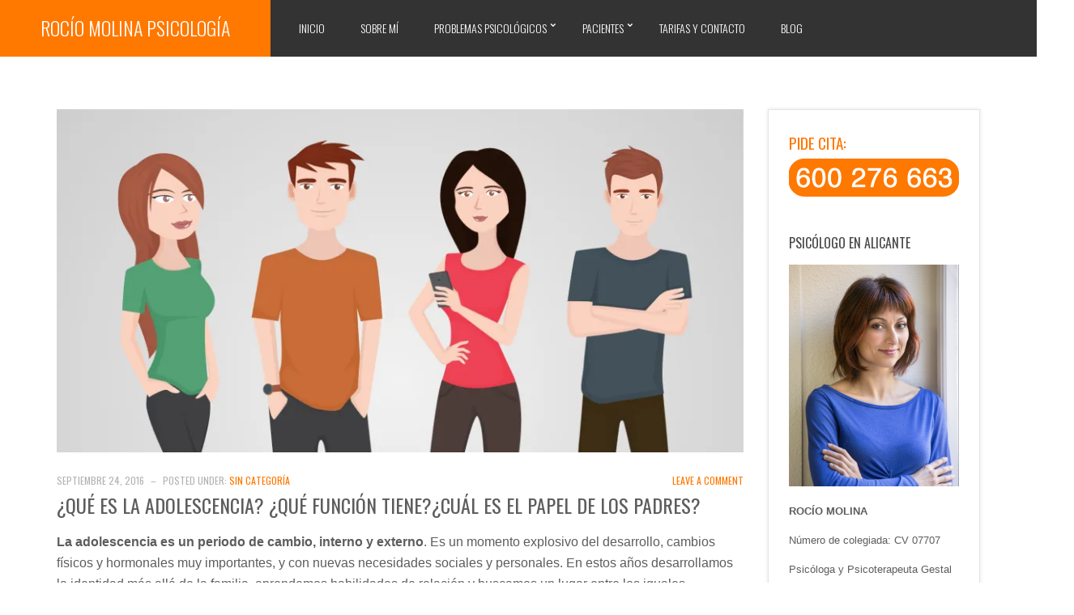

--- FILE ---
content_type: text/html; charset=UTF-8
request_url: http://molinapsicologia.com/la-adolescencia-funcion-tienecual-papel-los-padres
body_size: 9544
content:
<!doctype html>
<!--[if IE 8]> <html class="no-js lt-ie9" lang="es" prefix="og: http://ogp.me/ns#"> <![endif]-->
<!--[if gt IE 8]><!--> <html class="no-js" lang="es" prefix="og: http://ogp.me/ns#"> <!--<![endif]-->
<head>
	<meta charset="UTF-8">
	<meta name="viewport" content="width=device-width, initial-scale=1">
	<title>¿Qué es la adolescencia? ¿qué función tiene?¿cuál es el papel de los padres? - Rocío Molina Psicología</title>
	<!--[if lt IE 9]><script src="http://html5shim.googlecode.com/svn/trunk/html5.js"></script><![endif]-->
	
<!-- This site is optimized with the Yoast SEO plugin v4.0.2 - https://yoast.com/wordpress/plugins/seo/ -->
<link rel="canonical" href="http://molinapsicologia.com/la-adolescencia-funcion-tienecual-papel-los-padres" />
<meta property="og:locale" content="es_ES" />
<meta property="og:type" content="article" />
<meta property="og:title" content="¿Qué es la adolescencia? ¿qué función tiene?¿cuál es el papel de los padres? - Rocío Molina Psicología" />
<meta property="og:description" content="La adolescencia es un periodo de cambio, interno y externo. Es un momento explosivo del desarrollo, cambios físicos y hormonales muy importantes, y con nuevas necesidades sociales y personales. En estos años desarrollamos la identidad más allá de la familia, aprendemos habilidades de relación y buscamos un lugar entre los[...]" />
<meta property="og:url" content="http://molinapsicologia.com/la-adolescencia-funcion-tienecual-papel-los-padres" />
<meta property="og:site_name" content="Rocío Molina Psicología" />
<meta property="article:section" content="Sin categoría" />
<meta property="article:published_time" content="2016-09-24T10:53:56+00:00" />
<meta property="article:modified_time" content="2016-09-24T11:02:21+00:00" />
<meta property="og:updated_time" content="2016-09-24T11:02:21+00:00" />
<meta property="og:image" content="http://molinapsicologia.com/wp-content/uploads/2016/09/que-es-la-adolescencia.jpg" />
<meta property="og:image:width" content="1649" />
<meta property="og:image:height" content="872" />
<meta name="twitter:card" content="summary" />
<meta name="twitter:description" content="La adolescencia es un periodo de cambio, interno y externo. Es un momento explosivo del desarrollo, cambios físicos y hormonales muy importantes, y con nuevas necesidades sociales y personales. En estos años desarrollamos la identidad más allá de la familia, aprendemos habilidades de relación y buscamos un lugar entre los[...]" />
<meta name="twitter:title" content="¿Qué es la adolescencia? ¿qué función tiene?¿cuál es el papel de los padres? - Rocío Molina Psicología" />
<meta name="twitter:image" content="https://i1.wp.com/molinapsicologia.com/wp-content/uploads/2016/09/que-es-la-adolescencia.jpg?fit=1649%2C872" />
<!-- / Yoast SEO plugin. -->

<link rel='dns-prefetch' href='//s0.wp.com' />
<link rel='dns-prefetch' href='//s.gravatar.com' />
<link rel='dns-prefetch' href='//fonts.googleapis.com' />
<link rel='dns-prefetch' href='//s.w.org' />
<link rel="alternate" type="application/rss+xml" title="Rocío Molina Psicología &raquo; Feed" href="http://molinapsicologia.com/feed" />
<link rel="alternate" type="application/rss+xml" title="Rocío Molina Psicología &raquo; RSS de los comentarios" href="http://molinapsicologia.com/comments/feed" />
<link rel="alternate" type="application/rss+xml" title="Rocío Molina Psicología &raquo; ¿Qué es la adolescencia? ¿qué función tiene?¿cuál es el papel de los padres? RSS de los comentarios" href="http://molinapsicologia.com/la-adolescencia-funcion-tienecual-papel-los-padres/feed" />
		<script type="text/javascript">
			window._wpemojiSettings = {"baseUrl":"https:\/\/s.w.org\/images\/core\/emoji\/11.2.0\/72x72\/","ext":".png","svgUrl":"https:\/\/s.w.org\/images\/core\/emoji\/11.2.0\/svg\/","svgExt":".svg","source":{"concatemoji":"http:\/\/molinapsicologia.com\/wp-includes\/js\/wp-emoji-release.min.js?ver=5.1.21"}};
			!function(e,a,t){var n,r,o,i=a.createElement("canvas"),p=i.getContext&&i.getContext("2d");function s(e,t){var a=String.fromCharCode;p.clearRect(0,0,i.width,i.height),p.fillText(a.apply(this,e),0,0);e=i.toDataURL();return p.clearRect(0,0,i.width,i.height),p.fillText(a.apply(this,t),0,0),e===i.toDataURL()}function c(e){var t=a.createElement("script");t.src=e,t.defer=t.type="text/javascript",a.getElementsByTagName("head")[0].appendChild(t)}for(o=Array("flag","emoji"),t.supports={everything:!0,everythingExceptFlag:!0},r=0;r<o.length;r++)t.supports[o[r]]=function(e){if(!p||!p.fillText)return!1;switch(p.textBaseline="top",p.font="600 32px Arial",e){case"flag":return s([55356,56826,55356,56819],[55356,56826,8203,55356,56819])?!1:!s([55356,57332,56128,56423,56128,56418,56128,56421,56128,56430,56128,56423,56128,56447],[55356,57332,8203,56128,56423,8203,56128,56418,8203,56128,56421,8203,56128,56430,8203,56128,56423,8203,56128,56447]);case"emoji":return!s([55358,56760,9792,65039],[55358,56760,8203,9792,65039])}return!1}(o[r]),t.supports.everything=t.supports.everything&&t.supports[o[r]],"flag"!==o[r]&&(t.supports.everythingExceptFlag=t.supports.everythingExceptFlag&&t.supports[o[r]]);t.supports.everythingExceptFlag=t.supports.everythingExceptFlag&&!t.supports.flag,t.DOMReady=!1,t.readyCallback=function(){t.DOMReady=!0},t.supports.everything||(n=function(){t.readyCallback()},a.addEventListener?(a.addEventListener("DOMContentLoaded",n,!1),e.addEventListener("load",n,!1)):(e.attachEvent("onload",n),a.attachEvent("onreadystatechange",function(){"complete"===a.readyState&&t.readyCallback()})),(n=t.source||{}).concatemoji?c(n.concatemoji):n.wpemoji&&n.twemoji&&(c(n.twemoji),c(n.wpemoji)))}(window,document,window._wpemojiSettings);
		</script>
		<style type="text/css">
img.wp-smiley,
img.emoji {
	display: inline !important;
	border: none !important;
	box-shadow: none !important;
	height: 1em !important;
	width: 1em !important;
	margin: 0 .07em !important;
	vertical-align: -0.1em !important;
	background: none !important;
	padding: 0 !important;
}
</style>
	<link rel='stylesheet' id='fancybox-css'  href='http://molinapsicologia.com/wp-content/themes/wp_uberto5-v1.2.1/panel/scripts/fancybox-2.1.5/jquery.fancybox.css?ver=2.1.5' type='text/css' media='all' />
<link rel='stylesheet' id='wp-block-library-css'  href='http://molinapsicologia.com/wp-includes/css/dist/block-library/style.min.css?ver=5.1.21' type='text/css' media='all' />
<link rel='stylesheet' id='contact-form-7-css'  href='http://molinapsicologia.com/wp-content/plugins/contact-form-7/includes/css/styles.css?ver=4.6' type='text/css' media='all' />
<link rel='stylesheet' id='google-font-css'  href='http://fonts.googleapis.com/css?family=Oswald%3A400%2C300&#038;ver=5.1.21' type='text/css' media='all' />
<link rel='stylesheet' id='ci-bootstrap-css'  href='http://molinapsicologia.com/wp-content/themes/wp_uberto5-v1.2.1/css/bootstrap.css?ver=5.1.21' type='text/css' media='all' />
<link rel='stylesheet' id='mmenu-css'  href='http://molinapsicologia.com/wp-content/themes/wp_uberto5-v1.2.1/css/mmenu.css?ver=5.1.21' type='text/css' media='all' />
<link rel='stylesheet' id='font-awesome-css'  href='http://molinapsicologia.com/wp-content/themes/wp_uberto5-v1.2.1/panel/components/fontawesome/css/font-awesome.css?ver=4.3.0' type='text/css' media='all' />
<link rel='stylesheet' id='ci-style-css'  href='http://molinapsicologia.com/wp-content/themes/wp_uberto5-v1.2.1/style.css?ver=1.2.1' type='text/css' media='screen' />
<link rel='stylesheet' id='ci-color-scheme-css'  href='http://molinapsicologia.com/wp-content/themes/wp_uberto5-v1.2.1/colors/personal.css?ver=5.1.21' type='text/css' media='all' />
<link rel='stylesheet' id='social-logos-css'  href='http://molinapsicologia.com/wp-content/plugins/jetpack/_inc/social-logos/social-logos.min.css?ver=1' type='text/css' media='all' />
<link rel='stylesheet' id='jetpack_css-css'  href='http://molinapsicologia.com/wp-content/plugins/jetpack/css/jetpack.css?ver=4.4.5' type='text/css' media='all' />
<script type='text/javascript' src='http://molinapsicologia.com/wp-includes/js/jquery/jquery.js?ver=1.12.4'></script>
<script type='text/javascript' src='http://molinapsicologia.com/wp-includes/js/jquery/jquery-migrate.min.js?ver=1.4.1'></script>
<script type='text/javascript'>
/* <![CDATA[ */
var related_posts_js_options = {"post_heading":"h4"};
/* ]]> */
</script>
<script type='text/javascript' src='http://molinapsicologia.com/wp-content/plugins/jetpack/modules/related-posts/related-posts.js?ver=20150408'></script>
<link rel='https://api.w.org/' href='http://molinapsicologia.com/wp-json/' />
<link rel="EditURI" type="application/rsd+xml" title="RSD" href="http://molinapsicologia.com/xmlrpc.php?rsd" />
<link rel="wlwmanifest" type="application/wlwmanifest+xml" href="http://molinapsicologia.com/wp-includes/wlwmanifest.xml" /> 
<meta name="generator" content="WordPress 5.1.21" />
<meta name="generator" content="CSSIgniter - Uberto" />
<link rel='shortlink' href='http://wp.me/p6MfgE-bu' />
<link rel="alternate" type="application/json+oembed" href="http://molinapsicologia.com/wp-json/oembed/1.0/embed?url=http%3A%2F%2Fmolinapsicologia.com%2Fla-adolescencia-funcion-tienecual-papel-los-padres" />
<link rel="alternate" type="text/xml+oembed" href="http://molinapsicologia.com/wp-json/oembed/1.0/embed?url=http%3A%2F%2Fmolinapsicologia.com%2Fla-adolescencia-funcion-tienecual-papel-los-padres&#038;format=xml" />

<link rel='dns-prefetch' href='//v0.wordpress.com'>
<link rel='dns-prefetch' href='//i0.wp.com'>
<link rel='dns-prefetch' href='//i1.wp.com'>
<link rel='dns-prefetch' href='//i2.wp.com'>
<style type='text/css'>img#wpstats{display:none}</style><script>
  (function(i,s,o,g,r,a,m){i['GoogleAnalyticsObject']=r;i[r]=i[r]||function(){
  (i[r].q=i[r].q||[]).push(arguments)},i[r].l=1*new Date();a=s.createElement(o),
  m=s.getElementsByTagName(o)[0];a.async=1;a.src=g;m.parentNode.insertBefore(a,m)
  })(window,document,'script','//www.google-analytics.com/analytics.js','ga');

  ga('create', 'UA-65390214-1', 'auto');
  ga('send', 'pageview');

</script><link rel="shortcut icon" type="image/x-icon" href="http://molinapsicologia.com/wp-content/themes/wp_uberto5-v1.1/panel/img/favicon.ico" /><link rel="apple-touch-icon" href="http://molinapsicologia.com/wp-content/themes/wp_uberto5-v1.1/panel/img/apple-touch-icon.png" /><link rel="apple-touch-icon" sizes="72x72" href="http://molinapsicologia.com/wp-content/themes/wp_uberto5-v1.1/panel/img/apple-touch-icon-72x72.png" /><link rel="apple-touch-icon" sizes="114x114" href="http://molinapsicologia.com/wp-content/themes/wp_uberto5-v1.1/panel/img/apple-touch-icon-72x72.png" />		<link rel="pingback" href="http://molinapsicologia.com/xmlrpc.php" /><link rel="amphtml" href="http://molinapsicologia.com/la-adolescencia-funcion-tienecual-papel-los-padres/amp" />			<style type="text/css">
$primary-color: #FF7800 !default;

#wpcf7-form-control-wrap Nombre{
size: "10"
}

#wpcf7-form-control-wrap Email{
size: "10"
}
</style>
</head>

<body class="post-template-default single single-post postid-712 single-format-standard ci-uberto ci-uberto-1-2-1 ci-scheme-personal">

<div id="mobile-bar">
	<a class="menu-trigger" href="#mobilemenu"><i class="fa fa-bars"></i></a>
	<h1 class="mob-title">Rocío Molina Psicología</h1>
</div>

<div id="page">

	<header id="header">
		<h1 id="logo" class="textual"><a href="http://molinapsicologia.com">Rocío Molina Psicología</a></h1>
		<nav id="nav">
			<ul id="navigation" class=""><li id="menu-item-17" class="menu-item menu-item-type-post_type menu-item-object-page menu-item-home menu-item-17"><a href="http://molinapsicologia.com/">Inicio</a></li>
<li id="menu-item-14" class="menu-item menu-item-type-post_type menu-item-object-page menu-item-14"><a href="http://molinapsicologia.com/atencion-psicologica-alicante">Sobre mí</a></li>
<li id="menu-item-573" class="menu-item menu-item-type-post_type menu-item-object-page menu-item-has-children menu-item-573"><a href="http://molinapsicologia.com/problemas-psicologicos">Problemas Psicológicos</a>
<ul class="sub-menu">
	<li id="menu-item-362" class="menu-item menu-item-type-post_type menu-item-object-page menu-item-362"><a href="http://molinapsicologia.com/psicologo-especialista-ansiedad-alicante">Ansiedad</a></li>
	<li id="menu-item-361" class="menu-item menu-item-type-post_type menu-item-object-page menu-item-361"><a href="http://molinapsicologia.com/psicologo-especialista-depresion-alicante">Depresión</a></li>
	<li id="menu-item-474" class="menu-item menu-item-type-post_type menu-item-object-page menu-item-474"><a href="http://molinapsicologia.com/psicologo-especialista-estres-alicante">Estrés</a></li>
	<li id="menu-item-571" class="menu-item menu-item-type-post_type menu-item-object-page menu-item-571"><a href="http://molinapsicologia.com/psicologo-especialista-en-problemas-alimentacion-alicante">Problemas de Alimentación</a></li>
	<li id="menu-item-373" class="menu-item menu-item-type-post_type menu-item-object-page menu-item-373"><a href="http://molinapsicologia.com/psicologo-especialista-en-fobia-social-alicante">Fobia Social</a></li>
	<li id="menu-item-364" class="menu-item menu-item-type-post_type menu-item-object-page menu-item-364"><a href="http://molinapsicologia.com/psicologo-crecimiento-personal-alicante">Crecimiento Personal</a></li>
</ul>
</li>
<li id="menu-item-702" class="menu-item menu-item-type-post_type menu-item-object-page menu-item-has-children menu-item-702"><a href="http://molinapsicologia.com/ayuda-psicologica-alicante">Pacientes</a>
<ul class="sub-menu">
	<li id="menu-item-459" class="menu-item menu-item-type-post_type menu-item-object-page menu-item-459"><a href="http://molinapsicologia.com/psicologo-para-adolescentes-alicante">Psicólogo para adolescentes</a></li>
	<li id="menu-item-460" class="menu-item menu-item-type-post_type menu-item-object-page menu-item-460"><a href="http://molinapsicologia.com/psicologo-para-adultos-alicante">Psicólogo para adultos</a></li>
	<li id="menu-item-461" class="menu-item menu-item-type-post_type menu-item-object-page menu-item-461"><a href="http://molinapsicologia.com/psicologo-para-parejas-alicante">Psicólogo para parejas</a></li>
</ul>
</li>
<li id="menu-item-16" class="menu-item menu-item-type-post_type menu-item-object-page menu-item-16"><a href="http://molinapsicologia.com/tarifas-y-precios-psicologo-alicante">Tarifas y Contacto</a></li>
<li id="menu-item-265" class="menu-item menu-item-type-post_type menu-item-object-page current_page_parent menu-item-265"><a href="http://molinapsicologia.com/entradas">Blog</a></li>
</ul>		</nav><!-- #nav -->

		<div id="mobilemenu">
			<ul id="menu-standar" class=""><li class="menu-item menu-item-type-post_type menu-item-object-page menu-item-home menu-item-17"><a href="http://molinapsicologia.com/">Inicio</a></li>
<li class="menu-item menu-item-type-post_type menu-item-object-page menu-item-14"><a href="http://molinapsicologia.com/atencion-psicologica-alicante">Sobre mí</a></li>
<li class="menu-item menu-item-type-post_type menu-item-object-page menu-item-has-children menu-item-573"><a href="http://molinapsicologia.com/problemas-psicologicos">Problemas Psicológicos</a>
<ul class="sub-menu">
	<li class="menu-item menu-item-type-post_type menu-item-object-page menu-item-362"><a href="http://molinapsicologia.com/psicologo-especialista-ansiedad-alicante">Ansiedad</a></li>
	<li class="menu-item menu-item-type-post_type menu-item-object-page menu-item-361"><a href="http://molinapsicologia.com/psicologo-especialista-depresion-alicante">Depresión</a></li>
	<li class="menu-item menu-item-type-post_type menu-item-object-page menu-item-474"><a href="http://molinapsicologia.com/psicologo-especialista-estres-alicante">Estrés</a></li>
	<li class="menu-item menu-item-type-post_type menu-item-object-page menu-item-571"><a href="http://molinapsicologia.com/psicologo-especialista-en-problemas-alimentacion-alicante">Problemas de Alimentación</a></li>
	<li class="menu-item menu-item-type-post_type menu-item-object-page menu-item-373"><a href="http://molinapsicologia.com/psicologo-especialista-en-fobia-social-alicante">Fobia Social</a></li>
	<li class="menu-item menu-item-type-post_type menu-item-object-page menu-item-364"><a href="http://molinapsicologia.com/psicologo-crecimiento-personal-alicante">Crecimiento Personal</a></li>
</ul>
</li>
<li class="menu-item menu-item-type-post_type menu-item-object-page menu-item-has-children menu-item-702"><a href="http://molinapsicologia.com/ayuda-psicologica-alicante">Pacientes</a>
<ul class="sub-menu">
	<li class="menu-item menu-item-type-post_type menu-item-object-page menu-item-459"><a href="http://molinapsicologia.com/psicologo-para-adolescentes-alicante">Psicólogo para adolescentes</a></li>
	<li class="menu-item menu-item-type-post_type menu-item-object-page menu-item-460"><a href="http://molinapsicologia.com/psicologo-para-adultos-alicante">Psicólogo para adultos</a></li>
	<li class="menu-item menu-item-type-post_type menu-item-object-page menu-item-461"><a href="http://molinapsicologia.com/psicologo-para-parejas-alicante">Psicólogo para parejas</a></li>
</ul>
</li>
<li class="menu-item menu-item-type-post_type menu-item-object-page menu-item-16"><a href="http://molinapsicologia.com/tarifas-y-precios-psicologo-alicante">Tarifas y Contacto</a></li>
<li class="menu-item menu-item-type-post_type menu-item-object-page current_page_parent menu-item-265"><a href="http://molinapsicologia.com/entradas">Blog</a></li>
</ul>		</div>
	</header>
<main id="main">
	<div class="container">
		<div class="row">
			<div class="col-md-9 col-sm-8">
				<article id="post-712" class="entry post-712 post type-post status-publish format-standard has-post-thumbnail hentry category-uncategorized">
	
		<figure class="entry-thumb alignnone">
			<a href="https://i1.wp.com/molinapsicologia.com/wp-content/uploads/2016/09/que-es-la-adolescencia.jpg?fit=880%2C465" class="fancybox">
				<img width="880" height="440" src="https://i1.wp.com/molinapsicologia.com/wp-content/uploads/2016/09/que-es-la-adolescencia.jpg?resize=880%2C440" class=" alignnone  wp-post-image" alt="qué es la adolescencia?" />			</a>
		</figure>

		
			<div class="entry-meta">
			<time class="entry-time" datetime="2016-09-24T10:53:56+00:00">septiembre 24, 2016</time> &ndash;
			<span class="entry-categories"><b>Posted Under:</b> <a href="http://molinapsicologia.com/category/uncategorized" rel="category tag">Sin categoría</a></span>
			<span class="comments-link"><a href="http://molinapsicologia.com/la-adolescencia-funcion-tienecual-papel-los-padres#respond">Leave a comment</a></span>
		</div>
	
	<h1 class="entry-title">¿Qué es la adolescencia? ¿qué función tiene?¿cuál es el papel de los padres?</h1>
	<div class="entry-content group">
		<p><strong>La adolescencia es un periodo de cambio, interno y externo</strong>. Es un momento explosivo del desarrollo, cambios físicos y hormonales muy importantes, y con nuevas necesidades sociales y personales. En estos años desarrollamos la identidad más allá de la familia, aprendemos habilidades de relación y buscamos un lugar entre los iguales (personas de mi misma edad). El cuerpo evoluciona, desarrollamos rasgos propios de nuestro género, y aparece el deseo y la curiosidad sexual.</p>
<p>Es por ello que <strong>la adolescencia es un periodo de vulnerabilidad</strong>, en el que la capacidad de aprendizaje es enorme, y los acontecimientos se viven con mucha intensidad. Esta etapa nos marcan de forma especial. Si aparecen problemas durante la adolescencia lo mejor es que recurramos a un psicólogo que nos ayude a transformar la experiencia en un aprendizaje productivo.</p>
<p>El <strong>papel de los padres en fundamental durante la adolescencia</strong>. De ellos depende, en gran medida, que el chico o la chica aprenda a manejar su deseo y crear su identidad dentro de los límites reales. Este aspecto es imprescindible para vivir adaptados a la realidad. Por este motivo, en los procesos de psicoterapia es muy importante su colaboración.</p>
<p>Te dejo este vídeo si quieres saber más sobre adolescencia. Corresponde al programa En Terapia, dedicado a esta etapa de la vida. Durante el programa exponemos qué es la adolescencia, cuál es el papel de los padres durante estos años, y qué función tiene para el individuo y para la sociedad.</p>
<h2>¿Qué es la adolescencia?</h2>
<p><iframe src="https://www.youtube.com/embed/6R0Md-ZMP9k" width="560" height="315" frameborder="0" allowfullscreen="allowfullscreen"></iframe><br />
<iframe src="https://www.youtube.com/embed/gO1f7SDCIyA" width="560" height="315" frameborder="0" allowfullscreen="allowfullscreen"></iframe></p>
<p>Para que te sirva de guía, en el minuto 1,44 explico con más detalle en qué consisten los cambios en la adolescencia y cómo podemos, padres y profesionales, aprovechar esta etapa para favorecer el desarrollo saludable. En el minuto 6,44 hablamos de la función social de la adolescencia, y a partir del minuto 14,05 exponemos un ejemplo de terapia en vivo con un adolescente.</p>
<div class="sharedaddy sd-sharing-enabled"><div class="robots-nocontent sd-block sd-social sd-social-icon sd-sharing"><h3 class="sd-title">Compártelo:</h3><div class="sd-content"><ul><li class="share-twitter"><a rel="nofollow" data-shared="sharing-twitter-712" class="share-twitter sd-button share-icon no-text" href="http://molinapsicologia.com/la-adolescencia-funcion-tienecual-papel-los-padres?share=twitter" target="_blank" title="Haz clic para compartir en Twitter"><span></span><span class="sharing-screen-reader-text">Haz clic para compartir en Twitter (Se abre en una ventana nueva)</span></a></li><li class="share-facebook"><a rel="nofollow" data-shared="sharing-facebook-712" class="share-facebook sd-button share-icon no-text" href="http://molinapsicologia.com/la-adolescencia-funcion-tienecual-papel-los-padres?share=facebook" target="_blank" title="Haz clic para compartir en Facebook"><span></span><span class="sharing-screen-reader-text">Haz clic para compartir en Facebook (Se abre en una ventana nueva)</span></a></li><li class="share-google-plus-1"><a rel="nofollow" data-shared="sharing-google-712" class="share-google-plus-1 sd-button share-icon no-text" href="http://molinapsicologia.com/la-adolescencia-funcion-tienecual-papel-los-padres?share=google-plus-1" target="_blank" title="Haz clic para compartir en Google+"><span></span><span class="sharing-screen-reader-text">Haz clic para compartir en Google+ (Se abre en una ventana nueva)</span></a></li><li class="share-end"></li></ul></div></div></div>
<div id='jp-relatedposts' class='jp-relatedposts' >
	<h3 class="jp-relatedposts-headline"><em>Relacionado</em></h3>
</div>	</div>

	</article>				
	
	<section id="respond">
		<div id="form-wrapper" class="group">
								
				 <div class="post-form">
				 <h3 id="reply-title" class="comments section-title"><span>Have your say</span></h3>
					 <small><a rel="nofollow" id="cancel-comment-reply-link" href="/la-adolescencia-funcion-tienecual-papel-los-padres#respond" style="display:none;">Cancel reply</a></small>
											<form action="http://molinapsicologia.com/wp-comments-post.php" method="post" id="commentform">
																														<p><label for="author">Name: <span class="required">*</span></label><input type="text" class="input-text" id="author" name="author" value="" aria-required='true' /></p>
<p><label for="email">Email: <span class="required">*</span></label><input type="text" class="input-text" id="email" name="email" value="" aria-required='true' /></p>
<p><label for="url">Website:</label><input type="text" class="input-text" id="url" name="url" value="" /></p>
														<p><label for="comment">Comment:</label><textarea cols="5" rows="5" id="comment" name="comment" aria-required="true"></textarea></p>														
							<p>
								<input type="submit" class="button action-btn" name="submit" id="submit" value="Submit" />
								<input type='hidden' name='comment_post_ID' value='712' id='comment_post_ID' />
<input type='hidden' name='comment_parent' id='comment_parent' value='0' />
							</p>
							
							<p style="display: none;"><input type="hidden" id="akismet_comment_nonce" name="akismet_comment_nonce" value="645a585985" /></p><p class="comment-subscription-form"><input type="checkbox" name="subscribe_comments" id="subscribe_comments" value="subscribe" style="width: auto; -moz-appearance: checkbox; -webkit-appearance: checkbox;" /> <label class="subscribe-label" id="subscribe-label" for="subscribe_comments">Recibir un email con los siguientes comentarios a esta entrada.</label></p><p class="comment-subscription-form"><input type="checkbox" name="subscribe_blog" id="subscribe_blog" value="subscribe" style="width: auto; -moz-appearance: checkbox; -webkit-appearance: checkbox;" /> <label class="subscribe-label" id="subscribe-blog-label" for="subscribe_blog">Recibir un email con cada nueva entrada.</label></p><p style="display: none;"><input type="hidden" id="ak_js" name="ak_js" value="229"/></p>						</form>
									</div>
						
		</div><!-- #form-wrapper -->
	</section>

			</div> <!-- col-md-9 -->
			<div class="col-md-3 col-sm-4">
	<div class="sidebar">
		<aside id="text-4" class="widget widget_text group">			<div class="textwidget"><span style="color: #ff7800; font-family: Oswald, sans-serif; font-size: 19px;">PIDE CITA:</span>
<a href="tel:600276663"><img class="alignnone wp-image-313 size-full" src="http://molinapsicologia.com/wp-content/uploads/2015/09/Telefono-psicologo-alicante.png" alt="Telefono psicologo alicante" width="210" height="47" ></a></div>
		</aside><aside id="ci_about_widget-2" class="widget widget_ci_about_widget group"><h3 class="widget-title">Psicólogo en Alicante</h3><div class="widget_about group"><img src="http://molinapsicologia.com/wp-content/uploads/2015/02/img_5083_g20x30-e1425307667977.jpg" class="alignnone" alt="about me" /><p><strong>ROCÍO MOLINA</strong></p>
<p>Número de colegiada: CV 07707</p>
<p>Psicóloga y Psicoterapeuta Gestal</p>
<p>Miembro del equipo del IPETG de Alicante</p>
<img class="aligncenter wp-image-682" src="http://molinapsicologia.com/wp-content/uploads/2012/02/logo-IPETG.jpg" alt="IPETG Instituto de Psicoterapia emocional y técnicas de grupo, Alicante" width="220" height="44" /></div></aside><aside id="text-3" class="widget widget_text group">			<div class="textwidget"><p><span style="color: #ff7800; font-family: Oswald, sans-serif; font-size: 19px; ">CONTACTA CONMIGO:</span></p>
<div role="form" class="wpcf7" id="wpcf7-f303-o1" lang="es-ES" dir="ltr">
<div class="screen-reader-response"></div>
<form action="/la-adolescencia-funcion-tienecual-papel-los-padres#wpcf7-f303-o1" method="post" class="wpcf7-form" novalidate="novalidate">
<div style="display: none;">
<input type="hidden" name="_wpcf7" value="303" /><br />
<input type="hidden" name="_wpcf7_version" value="4.6" /><br />
<input type="hidden" name="_wpcf7_locale" value="es_ES" /><br />
<input type="hidden" name="_wpcf7_unit_tag" value="wpcf7-f303-o1" /><br />
<input type="hidden" name="_wpnonce" value="ad32ce627a" />
</div>
<p><span class="wpcf7-form-control-wrap Nombre"><input type="text" name="Nombre" value="" size="20" maxlength="40" class="wpcf7-form-control wpcf7-text wpcf7-validates-as-required" aria-required="true" aria-invalid="false" placeholder="Nombre*" /></span><br />
<span class="wpcf7-form-control-wrap email-877"><input type="email" name="email-877" value="" size="40" class="wpcf7-form-control wpcf7-text wpcf7-email wpcf7-validates-as-required wpcf7-validates-as-email" aria-required="true" aria-invalid="false" placeholder="Email*" /></span></p>
<p>Si lo prefieres, te puedo llamar<br />
<span class="wpcf7-form-control-wrap Telfono"><input type="tel" name="Telfono" value="" size="20" maxlength="40" class="wpcf7-form-control wpcf7-text wpcf7-tel wpcf7-validates-as-tel" aria-invalid="false" placeholder="Teléfono" /></span></p>
<p>Cuéntame, ¿en qué te puedo ayudar?<br />
    <span class="wpcf7-form-control-wrap your-message"><textarea name="your-message" cols="40" rows="10" class="wpcf7-form-control wpcf7-textarea" aria-invalid="false"></textarea></span> </p>
<p><input type="submit" value="Enviar" class="wpcf7-form-control wpcf7-submit" /></p>
<p>Los campos con * son obligatorios</p>
<div class="wpcf7-response-output wpcf7-display-none"></div>
</form>
</div>
</div>
		</aside>	</div>
</div>		</div>
	</div>
</main>

	<footer id="footer">
		<div class="container">
			<div class="row">
				<div class="col-xs-12">
					<span><strong>Rocío Molina</strong>: Avd/ General Marvá 5, entreplanta, 03005 Alicante - Teléfono: 600 276 663  - Horario: de lunes a viernes de 10:00-20:00h
<b><a href="http://molinapsicologia.com">psicóloga en Alicante</a></b>
<span><a href="http://molinapsicologia.com/atencion-psicologica-alicante">Atención Psicológica en Alicante</a></b></span>
<span><a href="http://molinapsicologia.com/pacientes-ayuda-psicologica-alicante">Ayuda Psicológica en Alicante</a></b></span></span>
				</div>
			</div>
		</div>
	</footer>

</div> <!-- #page -->

	<div style="display:none">
	</div>

	<script type="text/javascript">
		window.WPCOM_sharing_counts = {"http:\/\/molinapsicologia.com\/la-adolescencia-funcion-tienecual-papel-los-padres":712};
	</script>
<script type='text/javascript' src='http://molinapsicologia.com/wp-content/plugins/akismet/_inc/form.js?ver=3.2'></script>
<script type='text/javascript' src='http://molinapsicologia.com/wp-content/themes/wp_uberto5-v1.2.1/panel/scripts/fancybox-2.1.5/jquery.fancybox.pack.js?ver=2.1.5'></script>
<script type='text/javascript' src='http://molinapsicologia.com/wp-content/plugins/jetpack/modules/photon/photon.js?ver=20130122'></script>
<script type='text/javascript' src='http://molinapsicologia.com/wp-content/plugins/contact-form-7/includes/js/jquery.form.min.js?ver=3.51.0-2014.06.20'></script>
<script type='text/javascript'>
/* <![CDATA[ */
var _wpcf7 = {"recaptcha":{"messages":{"empty":"Por favor, prueba que no eres un robot."}}};
/* ]]> */
</script>
<script type='text/javascript' src='http://molinapsicologia.com/wp-content/plugins/contact-form-7/includes/js/scripts.js?ver=4.6'></script>
<script type='text/javascript' src='http://s0.wp.com/wp-content/js/devicepx-jetpack.js?ver=202604'></script>
<script type='text/javascript' src='http://s.gravatar.com/js/gprofiles.js?ver=2026Janaa'></script>
<script type='text/javascript'>
/* <![CDATA[ */
var WPGroHo = {"my_hash":""};
/* ]]> */
</script>
<script type='text/javascript' src='http://molinapsicologia.com/wp-content/plugins/jetpack/modules/wpgroho.js?ver=5.1.21'></script>
<script type='text/javascript' src='http://molinapsicologia.com/wp-includes/js/comment-reply.min.js?ver=5.1.21'></script>
<script type='text/javascript' src='http://molinapsicologia.com/wp-content/themes/wp_uberto5-v1.2.1/js/superfish.min.js?ver=5.1.21'></script>
<script type='text/javascript' src='http://molinapsicologia.com/wp-content/themes/wp_uberto5-v1.2.1/js/jquery.mmenu.min.js?ver=5.1.21'></script>
<script type='text/javascript' src='http://molinapsicologia.com/wp-content/themes/wp_uberto5-v1.2.1/panel/scripts/jquery.fitvids.js?ver=1.1'></script>
<script type='text/javascript' src='http://molinapsicologia.com/wp-content/themes/wp_uberto5-v1.2.1/js/scripts.js?ver=1.2.1'></script>
<script type='text/javascript' src='http://molinapsicologia.com/wp-content/themes/wp_uberto5-v1.2.1/panel/components/retinajs/dist/retina.js?ver=1.3.0'></script>
<script type='text/javascript' src='http://molinapsicologia.com/wp-includes/js/wp-embed.min.js?ver=5.1.21'></script>
<script type='text/javascript'>
/* <![CDATA[ */
var sharing_js_options = {"lang":"es","counts":"1"};
/* ]]> */
</script>
<script type='text/javascript' src='http://molinapsicologia.com/wp-content/plugins/jetpack/modules/sharedaddy/sharing.js?ver=4.4.5'></script>
<script type='text/javascript'>
var windowOpen;
			jQuery( document.body ).on( 'click', 'a.share-twitter', function() {
				// If there's another sharing window open, close it.
				if ( 'undefined' !== typeof windowOpen ) {
					windowOpen.close();
				}
				windowOpen = window.open( jQuery( this ).attr( 'href' ), 'wpcomtwitter', 'menubar=1,resizable=1,width=600,height=350' );
				return false;
			});
var windowOpen;
			jQuery( document.body ).on( 'click', 'a.share-facebook', function() {
				// If there's another sharing window open, close it.
				if ( 'undefined' !== typeof windowOpen ) {
					windowOpen.close();
				}
				windowOpen = window.open( jQuery( this ).attr( 'href' ), 'wpcomfacebook', 'menubar=1,resizable=1,width=600,height=400' );
				return false;
			});
var windowOpen;
			jQuery( document.body ).on( 'click', 'a.share-google-plus-1', function() {
				// If there's another sharing window open, close it.
				if ( 'undefined' !== typeof windowOpen ) {
					windowOpen.close();
				}
				windowOpen = window.open( jQuery( this ).attr( 'href' ), 'wpcomgoogle-plus-1', 'menubar=1,resizable=1,width=480,height=550' );
				return false;
			});
</script>
	<script type='text/javascript'>
		jQuery( document ).ready( function( $ ) {
			$( ".fancybox, a[rel^='fancybox[']" ).fancybox( {
				fitToView : true,
				padding   : 0,
				nextEffect: 'fade',
				prevEffect: 'fade'
			} );
		} );
	</script>
		<!--[if (gte IE 6)&(lte IE 8)]>
		<script type="text/javascript" src="http://molinapsicologia.com/wp-content/themes/wp_uberto5-v1.2.1/panel/scripts/selectivizr-min.js"></script>
	<![endif]-->
	<script type='text/javascript' src='http://stats.wp.com/e-202604.js' async defer></script>
<script type='text/javascript'>
	_stq = window._stq || [];
	_stq.push([ 'view', {v:'ext',j:'1:4.4.5',blog:'100156452',post:'712',tz:'0',srv:'molinapsicologia.com'} ]);
	_stq.push([ 'clickTrackerInit', '100156452', '712' ]);
</script>
</body>
</html>

--- FILE ---
content_type: text/css
request_url: http://molinapsicologia.com/wp-content/themes/wp_uberto5-v1.2.1/style.css?ver=1.2.1
body_size: 20946
content:
/*
Theme Name: Uberto
Theme URI: http://www.cssigniter.com/ignite/themes/uberto
Author: CSSIgniter
Author URI: http://www.cssigniter.com
Description: A Blogging Theme for WordPress
Tags:
Version: 1.2.1
License: GNU General Public License
License URI: http://www.gnu.org/licenses/gpl-2.0.html
*/
/* -----------------------------------------
	Table of Contents
--------------------------------------------

.. General
.. Header
.. Homepage Specific Styles
.. Footer
.. Widgets Styling
.. Helpers, WordPress defaults, Generic Items
.. Mobile Menu
.. External Plugins
.. Global Mediaqueries

*/
/* -----------------------------------------
	General
----------------------------------------- */
h1, h2, h3, h4, h5, h6 {
  line-height: normal;
  margin: 0 0 15px 0;
  font-family: Oswald, sans-serif;
  text-transform: uppercase;
  font-weight: normal;
  -ms-word-wrap: break-word;
  word-wrap: break-word;
}

h1 {
  font-size: 24px;
}

h2 {
  font-size: 20px;
}

h3 {
  font-size: 18px;
}

h4 {
  font-size: 16px;
}

h5 {
  font-size: 14px;
}

h6 {
  font-size: 12px;
}

p {
  margin: 0 0 15px 0;
}

img {
  display: inline-block;
  vertical-align: middle;
  max-width: 100%;
  height: auto;
}

a {
  transition: color 0.18s ease, background-color 0.18s ease;
  outline: none;
  color: #ff3600;
}

a:hover,
a:focus {
  color: #ff5e33;
}

a:active {
  outline: none;
}

body {
  font-family: "Helvetica Neue", Helvetica, Arial sans-serif;
  color: #5d5d5d;
  font-size: 16px;
  line-height: 1.625;
  -webkit-font-smoothing: antialised;
}

label {
  display: block;
  font-size: 90%;
  margin-bottom: 2px;
}

input[type="text"],
input[type="password"],
input[type="date"],
input[type="datetime"],
input[type="email"],
input[type="number"],
input[type="search"],
input[type="tel"],
input[type="time"],
input[type="url"],
textarea {
  border-radius: 0;
  box-shadow: none;
  width: auto;
  font: inherit;
  padding: 14px 10px;
  height: auto;
  border: 2px solid #EFEFEF;
  line-height: normal;
  transition: all 0.18s ease;
  min-width: 80%;
}
input[type="text"]:focus,
input[type="password"]:focus,
input[type="date"]:focus,
input[type="datetime"]:focus,
input[type="email"]:focus,
input[type="number"]:focus,
input[type="search"]:focus,
input[type="tel"]:focus,
input[type="time"]:focus,
input[type="url"]:focus,
textarea:focus {
  background: #fafafa;
  border-color: #b3b3b3;
  outline: none;
}

textarea {
  width: 100%;
  height: auto;
}

fieldset {
  padding: 15px 15px 0 15px;
}
fieldset legend {
  font-weight: bold;
  padding: 0 3px;
  margin: 0;
  margin-left: -3px;
}

input.highlight {
  border-color: #ff4a4a;
}

/* Buttons
=================================== */
a.btn, a.comment-reply-link,
input[type=submit],
button[type=submit] {
  line-height: normal;
  border-width: 2px;
  border-style: solid;
  border-radius: 0;
  font-size: 14px;
  font-family: Oswald, sans-serif;
  vertical-align: middle;
  padding: 7px 40px;
  background: transparent;
  outline: none;
  transition: all 0.18s ease;
  text-transform: uppercase;
}
a.btn:hover, a.comment-reply-link:hover,
input[type=submit]:hover,
button[type=submit]:hover {
  text-decoration: none;
}

#map * {
  max-width: none !important;
}

/* -----------------------------------------
	Header
----------------------------------------- */
.alt-nav {
  display: none;
}

#nav {
  margin-left: 15px;
  float: left;
}

#nav ul {
  margin: 0;
  padding: 0;
  list-style: none;
}

#navigation {
  /* Navigation functional styles  ---------------------- */
}
#navigation li {
  position: relative;
}
#navigation > li {
  display: inline-block;
}
#navigation ul {
  position: absolute;
  z-index: 300;
  top: -999em;
}
#navigation li:hover > ul,
#navigation .sfHover > ul {
  top: auto;
  left: 12px;
}
#navigation li li:hover > ul,
#navigation li .sfHover > ul {
  top: 0;
  left: 100%;
}
#navigation li li li:hover > ul,
#navigation li li .sfHover > ul {
  top: 0;
  left: 100%;
}
#navigation a {
  display: block;
  white-space: nowrap;
}
#navigation a {
  font-weight: 300;
  color: #fff;
  font-family: Oswald, sans-serif;
  text-transform: uppercase;
  display: block;
  padding: 24px 20px;
  font-size: 14px;
}
#navigation a:hover {
  text-decoration: none;
}
#navigation ul {
  width: auto;
  padding: 5px 0;
}
#navigation ul a {
  padding: 9px 43px 9px 19px;
  text-align: left;
}
#navigation a.sf-with-ul {
  position: relative;
  /* Styling for navigation arrows  ---------- */
}
#navigation.sf-arrows .sf-with-ul:after {
  content: '\f078';
  font-family: FontAwesome;
  position: absolute;
  top: 50%;
  right: 9px;
  margin-top: -10px;
  font-size: 7px;
  font-weight: normal;
}
#navigation.sf-arrows ul .sf-with-ul:after {
  right: 8px;
  margin-top: -5px;
  content: "\f054";
  /* Styling for right facing arrows  ---------- */
}

#header {
  height: 70px;
  background: #000;
  background: rgba(0, 0, 0, 0.7);
  z-index: 5;
  position: absolute;
  top: 0;
  width: 100%;
}
@media (max-width: 991px) {
  #header {
    position: static;
  }
}

#logo {
  text-transform: uppercase;
  text-align: center;
  float: left;
  overflow: hidden;
  height: 70px;
  line-height: 1;
  margin: 0;
}
#logo a {
  font-weight: 300;
  padding: 22px 50px;
  display: block;
  overflow: hidden;
}
#logo a:hover {
  text-decoration: none;
}

/* -----------------------------------------
	Homepage
----------------------------------------- */
.hero-container {
  position: relative;
  -webkit-transform-style: preserve-3d;
}

.hero-content {
  width: 100%;
  text-align: center;
  color: #FFF;
  padding: 0 25px;
  position: absolute;
  top: 50%;
  -webkit-transform: translateY(-50%);
  -ms-transform: translateY(-50%);
  transform: translateY(-50%);
}
@media (max-width: 991px) {
  .hero-content {
    position: static;
    background: #111;
    padding: 20px 15px 30px;
    -webkit-transform: none;
    -moz-transform: none;
    -ms-transform: none;
    -o-transform: none;
    transform: none;
  }
}
.hero-content time {
  text-transform: uppercase;
  font-family: 'oswald', sans-serif;
  font-weight: 300;
  font-size: 14px;
  color: #FFF;
}

#hero h1 {
  font-size: 34px;
  text-transform: uppercase;
  margin-bottom: 40px;
}
@media (max-width: 767px) {
  #hero h1 {
    font-size: 28px;
  }
}

/* -----------------------------------------
	Content
----------------------------------------- */
#main,
.home.paged #main {
  margin-top: 70px;
  padding: 65px 0 40px;
}
@media (max-width: 991px) {
  #main,
  .home.paged #main {
    margin-top: 0;
  }
}

.home #main {
  margin-top: 0;
  padding: 65px 0 40px;
}

.entry:only-child {
  margin-bottom: 0;
}

.entry-thumb {
  margin-bottom: 25px;
  line-height: 0;
}

.entry-meta {
  text-transform: uppercase;
  font-family: 'oswald', sans-serif;
  font-weight: 400;
  font-size: 12px;
  color: #B3B3B3;
  margin-bottom: 3px;
}
.entry-meta time {
  margin-right: 5px;
}
.entry-meta b {
  margin-left: 5px;
  font-weight: normal;
}

time {
  color: #B3B3B3;
  margin-bottom: 3px;
  text-transform: uppercase;
  font-family: 'oswald', sans-serif;
  font-weight: 400;
  font-size: 12px;
}

.entry-title {
  text-transform: uppercase;
}
.entry-title a:hover {
  text-decoration: none;
}

.entry {
  margin-bottom: 80px;
}

.read-more {
  margin-top: 15px;
  display: inline-block;
}

/* -----------------------------------------
	Single Article Styles
----------------------------------------- */
.entry blockquote {
  font-family: Oswald, sans-serif;
  font-size: 19px;
  color: #8F8F8F;
  text-transform: uppercase;
  border-left: 4px solid #a9a9a9;
  margin: 25px 0;
  padding-left: 20px;
}

.entry-content p + h1, .entry-content p + h2, .entry-content p + h3, .entry-content p + h4, .entry-content p + h5 {
  margin-top: 25px;
}

.entry-thumb.alignnone {
  margin: 0 0 25px 0;
}
.entry-thumb.alignleft {
  margin-top: 0;
}
.entry-thumb.alignright {
  margin-top: 0;
}
.entry-thumb img.alignnone, .entry-thumb img.alignleft, .entry-thumb img.alignright {
  margin: 0;
}

.comments-link {
  float: right;
}
@media (max-width: 767px) {
  .comments-link {
    float: none;
    margin-left: 10px;
  }
}

.mejs-container {
  margin: -25px 0 25px;
}

ul, ol {
  padding-left: 20px;
}

/* -----------------------------------------
	Pagination
----------------------------------------- */
#paging {
  margin-bottom: 50px;
  font-family: Oswald, sans-serif;
}
#paging a,
#paging span {
  display: inline-block;
  line-height: normal;
  margin-right: 2px;
  color: #FFF;
  padding: 7px 15px;
  font-size: 14px;
  transition: border-color 0.18s ease;
}
#paging a:hover {
  text-decoration: none;
}
#paging span.current {
  background: #ffffff;
}

/* -----------------------------------------
	Sidebar
----------------------------------------- */
.sidebar {
  border: 1px solid #E5E5E5;
  box-shadow: 0 0 5px rgba(0, 0, 0, 0.1);
  padding: 25px;
  font-size: 13px;
}
@media (max-width: 767px) {
  .sidebar {
    margin-top: 50px;
  }
}

/* -----------------------------------------
	Footer
----------------------------------------- */
#footer {
  text-transform: uppercase;
  font-size: 11px;
  color: #9E9E9E;
  padding: 0 0 40px 0;
}

#footer span {
  border-top: 1px solid #E5E5E5;
  display: block;
  padding-top: 15px;
}

/* -----------------------------------------
   Comments
----------------------------------------- */
.post-comments {
  margin: 40px 0 25px;
}
.post-comments ol, .post-comments ul {
  list-style: none;
}
.post-comments ol li, .post-comments ul li {
  margin: 0;
  padding: 0;
  background: none;
  position: relative;
}
.post-comments > ol {
  margin: 0;
  padding: 0;
}
.post-comments h3 {
  margin-bottom: 25px;
}

.comment-text, .comment_container {
  margin: 0;
  padding: 25px 0;
  overflow: hidden;
}
.comment-text .avatar, .comment_container .avatar {
  max-width: 50px;
  float: left;
  margin-right: 15px;
  overflow: hidden;
}

.comment-copy {
  overflow: hidden;
  zoom: 1;
  position: relative;
}
.comment-copy p {
  font-size: 14px;
}
.comment-copy p:last-of-type {
  margin: 0;
}

.comment-meta {
  margin: 0 0 5px;
  font-size: 13px;
}

a.comment-reply-link {
  padding: 3px 11px;
  font-size: 10px;
  margin-top: 12px;
  display: inline-block;
}

.post-form {
  margin: 15px 0 0;
}

#commentform textarea {
  min-height: 200px;
}

/* -----------------------------------------
   Theme-Specific Comments Styling
----------------------------------------- */
#comment-list > li:first-child > .comment-text {
  padding-top: 0;
}

#comments h3 {
  text-transform: uppercase;
  margin-bottom: 20px;
}

.comment-meta {
  margin: 0 0 5px;
}

/* -----------------------------------------
	Widgets
----------------------------------------- */
.widget {
  margin-bottom: 25px;
}

#sidebar .widget:last-child {
  margin-bottom: 0;
}

.widget ul {
  list-style: none;
  margin: 0;
  padding: 0;
}

.widget ul li {
  padding: 5px 0;
  border-bottom: 1px dotted #e5e5e5;
  display: block;
  margin: 0;
}

.widget ul ul.children li:first-child {
  border-top: 1px dotted #e5e5e5;
}

.widget ul ul.children li:last-child {
  border-bottom: none;
  padding-bottom: 0;
}

.widget ul.children {
  margin-top: 5px;
}

.widget ul.children li {
  padding-left: 15px;
}

.widget-title,
.widget h3 {
  text-transform: uppercase;
  font-size: 16px;
  color: #484848;
}

/* WIDGET: #Ads125
========================================= */
#ads125, .ads125 {
  margin: 0;
  padding: 0;
  list-style: none;
}

#ads125 li,
.ads125 li {
  background: none repeat scroll 0 0 transparent;
  border: 0 none;
  float: left;
  margin: 0 15px 10px 0;
  padding: 0;
  max-width: 125px;
}

/* WIDGET: #Search
========================================= */
.searchform {
  line-height: 1;
  position: relative;
}

.searchform > div {
  position: relative;
  line-height: 1;
}

.searchform .screen-reader-text {
  display: none;
}

.searchform input[type=text] {
  border-radius: 0;
  margin: 0;
  width: 100%;
  font: inherit;
  line-height: 1;
  height: 40px;
  padding: 0 10px;
}

button.searchsubmit {
  font-size: 14px;
  line-height: 0;
  padding: 3px 14px 2px;
  position: absolute;
  right: 0;
  top: 0;
  height: 100%;
  border: none;
}

/* WIDGET: #Socials Ignited
========================================= */
.ci-socials-ignited img {
  margin-bottom: 3px;
  display: inline-block;
}

/* WIDGET: #Flickr
========================================= */
.flickr_badge_image {
  float: left;
  margin: 0 15px 15px 0;
  max-width: 55px;
}
.flickr_badge_image a {
  display: block;
  line-height: 0;
}

/* WIDGET: #About
========================================= */
.widget_about {
  margin-top: -5px;
}
.widget_about .alignleft {
  float: left;
  margin: 5px 10px 6px 0;
}
.widget_about .alignright {
  float: right;
  margin: 5px 0 6px 10px;
}

/* WIDGET: #Text Widget
========================================= */
.widget_text p:last-child {
  margin-bottom: 0;
}

/* WIDGET: #Twitter
========================================= */
.widget_ci_twitter_widget ul li {
  margin-bottom: 12px;
}
.widget_ci_twitter_widget .twitter-time {
  display: block;
  font-size: 0.85em;
}

/* WIDGET: #Calendar
================================================== */
#wp-calendar {
  width: 100%;
}
#wp-calendar a {
  font-weight: bold;
  font-style: italic;
}
#wp-calendar caption {
  text-align: left;
  margin-top: 10px;
  background: none repeat scroll 0 0 rgba(0, 0, 0, 0.03);
  padding: 9px;
}
#wp-calendar thead {
  font-size: 10px;
}
#wp-calendar thead th {
  background: rgba(0, 0, 0, 0.1);
  font-weight: bold;
  padding: 8px;
}
#wp-calendar tbody td {
  background: none;
  border: 1px solid rgba(0, 0, 0, 0.1);
  text-align: center;
  padding: 3px;
}
#wp-calendar tbody td:hover {
  background: rgba(0, 0, 0, 0.1);
}
#wp-calendar tbody .pad {
  background: none;
}
#wp-calendar tfoot #next {
  font-size: 10px;
  text-transform: uppercase;
  text-align: right;
}
#wp-calendar tfoot #prev {
  font-size: 10px;
  text-transform: uppercase;
  padding-top: 10px;
}

/* WIDGET: #Social Icons
========================================= */
.social-icon i {
  width: 36px;
  height: 36px;
  line-height: 36px;
  background-color: #333;
  color: #FFF;
  border: 1px solid #333;
  font-size: 24px;
  border-radius: 36px;
  text-align: center;
  display: inline-block;
}

.social-icon:hover i {
  background-color: #575757;
}

/* ----------------------------------------------
	Helpers, WordPress Defaults, Generic Items
---------------------------------------------- */
/* WordPress Generated Classes
=================================== */
.alignnone {
  margin: 5px 20px 20px 0;
}

.aligncenter,
div.aligncenter {
  display: block;
  margin: 5px auto 5px auto;
}

.alignright {
  float: right;
  margin: 5px 0 20px 20px;
}

.alignleft {
  float: left;
  margin: 5px 20px 20px 0;
}

.aligncenter {
  display: block;
  margin: 5px auto 5px auto;
}

a img.alignright {
  float: right;
  margin: 5px 0 20px 20px;
}

a img.alignnone {
  margin: 5px 20px 20px 0;
}

a img.alignleft {
  float: left;
  margin: 5px 20px 20px 0;
}

a img.aligncenter {
  display: block;
  margin-left: auto;
  margin-right: auto;
}

.wp-caption {
  background: #fff;
  border: 1px solid #f0f0f0;
  max-width: 96%;
  padding: 5px 3px 10px;
  text-align: center;
}

.wp-caption.alignnone {
  margin: 5px 20px 20px 0;
}

.wp-caption.alignleft {
  margin: 5px 20px 20px 0;
}

.wp-caption.alignright {
  margin: 5px 0 20px 20px;
}

.wp-caption img {
  border: 0 none;
  height: auto;
  margin: 0;
  max-width: 98.5%;
  padding: 0;
  width: auto;
}

.wp-caption p.wp-caption-text {
  font-size: 11px;
  line-height: 17px;
  margin: 0;
  padding: 0 4px 5px;
}

table {
  width: 100%;
  margin-bottom: 20px;
}

.gallery {
  margin-bottom: 20px;
  overflow: hidden;
}

.gallery-item {
  float: left;
  margin: 0 4px 4px 0;
  overflow: hidden;
  position: relative;
}

.gallery-columns-1 .gallery-item {
  max-width: 100%;
}

.gallery-columns-2 .gallery-item {
  max-width: 48%;
  max-width: -webkit-calc(50% - 4px);
  max-width: calc(50% - 4px);
}

.gallery-columns-3 .gallery-item {
  max-width: 32%;
  max-width: -webkit-calc(33.3% - 4px);
  max-width: calc(33.3% - 4px);
}

.gallery-columns-4 .gallery-item {
  max-width: 23%;
  max-width: -webkit-calc(25% - 4px);
  max-width: calc(25% - 4px);
}

.gallery-columns-5 .gallery-item {
  max-width: 19%;
  max-width: -webkit-calc(20% - 4px);
  max-width: calc(20% - 4px);
}

.gallery-columns-6 .gallery-item {
  max-width: 15%;
  max-width: -webkit-calc(16.7% - 4px);
  max-width: calc(16.7% - 4px);
}

.gallery-columns-7 .gallery-item {
  max-width: 13%;
  max-width: -webkit-calc(14.28% - 4px);
  max-width: calc(14.28% - 4px);
}

.gallery-columns-8 .gallery-item {
  max-width: 11%;
  max-width: -webkit-calc(12.5% - 4px);
  max-width: calc(12.5% - 4px);
}

.gallery-columns-9 .gallery-item {
  max-width: 9%;
  max-width: -webkit-calc(11.1% - 4px);
  max-width: calc(11.1% - 4px);
}

.gallery-columns-1 .gallery-item:nth-of-type(1n),
.gallery-columns-2 .gallery-item:nth-of-type(2n),
.gallery-columns-3 .gallery-item:nth-of-type(3n),
.gallery-columns-4 .gallery-item:nth-of-type(4n),
.gallery-columns-5 .gallery-item:nth-of-type(5n),
.gallery-columns-6 .gallery-item:nth-of-type(6n),
.gallery-columns-7 .gallery-item:nth-of-type(7n),
.gallery-columns-8 .gallery-item:nth-of-type(8n),
.gallery-columns-9 .gallery-item:nth-of-type(9n) {
  margin-right: 0;
}

.gallery-columns-1.gallery-size-medium figure.gallery-item:nth-of-type(1n+1),
.gallery-columns-1.gallery-size-thumbnail figure.gallery-item:nth-of-type(1n+1),
.gallery-columns-2.gallery-size-thumbnail figure.gallery-item:nth-of-type(2n+1),
.gallery-columns-3.gallery-size-thumbnail figure.gallery-item:nth-of-type(3n+1) {
  clear: left;
}

.gallery-caption {
  background-color: rgba(0, 0, 0, 0.7);
  -webkit-box-sizing: border-box;
  -moz-box-sizing: border-box;
  box-sizing: border-box;
  color: #fff;
  font-size: 12px;
  line-height: 1.5;
  margin: 0;
  max-height: 50%;
  opacity: 0;
  padding: 6px 8px;
  position: absolute;
  bottom: 0;
  left: 0;
  text-align: left;
  width: 100%;
}

.gallery-caption:before {
  content: "";
  height: 100%;
  min-height: 49px;
  position: absolute;
  top: 0;
  left: 0;
  width: 100%;
}

.gallery-item:hover .gallery-caption {
  opacity: 1;
}

.gallery-columns-7 .gallery-caption,
.gallery-columns-8 .gallery-caption,
.gallery-columns-9 .gallery-caption {
  display: none;
}

/* -----------------------------------------
   MOBILE MENU
----------------------------------------- */
#mobilemenu {
  display: none;
}

#mobile-bar {
  display: none;
  text-align: center;
  position: fixed;
  top: 0;
  z-index: 1000;
  width: 100%;
  background: #242628;
  background-image: linear-gradient(bottom, #141617 1%, #222426 100%);
  background-image: -o-linear-gradient(bottom, #141617 1%, #222426 100%);
  background-image: -moz-linear-gradient(bottom, #141617 1%, #222426 100%);
  background-image: -webkit-linear-gradient(bottom, #141617 1%, #222426 100%);
  background-image: -ms-linear-gradient(bottom, #141617 1%, #222426 100%);
  background-image: -webkit-gradient(linear, left bottom, left top, color-stop(0.01, #141617), color-stop(1, #222426));
  padding: 15px 10px 0 10px;
  height: 48px;
  border-bottom: 1px solid rgba(0, 0, 0, 0.8);
  box-shadow: 0 4px 3px rgba(0, 0, 0, 0.2);
  display: none;
}

.menu-trigger,
.menu-trigger:focus {
  width: 24px;
  height: 21px;
  background: none;
  cursor: pointer;
  opacity: 0.85;
  margin: 0;
  outline: none;
  position: absolute;
  left: 10px;
  top: 12px;
  color: #FFF;
}

.menu-trigger:hover {
  opacity: 0.95;
  color: #FFF;
}

.menu-trigger:active {
  opacity: 1;
}

.mob-title {
  color: #eeeeee;
  font-family: "Helvetica Neue", "Helvetica", Helvetica, Arial, sans-serif;
  font-weight: bold;
  font-size: 14px;
  text-shadow: 1px 1px 0 black;
  line-height: 1;
  margin: 0;
  padding: 0;
}

/* -----------------------------------------
	External Plugins
----------------------------------------- */
/* -----------------------------------------
	Global Mediaqueries
----------------------------------------- */
@media (max-width: 1199px) {
  .col-xs-1, .col-sm-1, .col-md-1, .col-lg-1, .col-xs-2, .col-sm-2, .col-md-2, .col-lg-2, .col-xs-3, .col-sm-3, .col-md-3, .col-lg-3, .col-xs-4, .col-sm-4, .col-md-4, .col-lg-4, .col-xs-5, .col-sm-5, .col-md-5, .col-lg-5, .col-xs-6, .col-sm-6, .col-md-6, .col-lg-6, .col-xs-7, .col-sm-7, .col-md-7, .col-lg-7, .col-xs-8, .col-sm-8, .col-md-8, .col-lg-8, .col-xs-9, .col-sm-9, .col-md-9, .col-lg-9, .col-xs-10, .col-sm-10, .col-md-10, .col-lg-10, .col-xs-11, .col-sm-11, .col-md-11, .col-lg-11, .col-xs-12, .col-sm-12, .col-md-12, .col-lg-12 {
    padding-left: 10px;
    padding-right: 10px;
  }

  .row {
    margin-left: -10px;
    margin-right: -10px;
  }
}
@media (max-width: 767px) {
  #page {
    padding-top: 48px;
  }

  .mm-menu.mm-current {
    display: block !important;
  }

  #mobile-bar {
    display: block;
  }

  #nav {
    display: none;
  }
}


--- FILE ---
content_type: text/css
request_url: http://molinapsicologia.com/wp-content/themes/wp_uberto5-v1.2.1/colors/personal.css?ver=5.1.21
body_size: 1370
content:
/* -----------------------------------------
   Main Color #Orange
----------------------------------------- */
#header,
#navigation ul {
  background: #111;
  background: rgba(0, 0, 0, 0.8);
}

#logo a,
#navigation a,
#paging span {
  color: #FFF;
}

#hero h1 {
  color: #FFF;
}

#logo a:hover {
  color: #111;
}

button[type=submit].searchsubmit {
  color: #FFF;
}
button[type=submit].searchsubmit:hover {
  color: #FFF;
  background: #111;
}

.entry-title a:hover {
  color: #111;
}

#paging a,
#paging span {
  background-color: none;
  border: 2px solid #FF7800;
  color: #FF7800;
}

#paging span.current {
  color: #FFF;
}

a,
#navigation a:hover,
#navigation .sfHover > a,
a.btn,
input[type=submit],
button[type=submit] {
  color: #FF7800;
}

a:hover,
#paging a:hover {
  color: #e63100;
}

#logo,
button.searchsubmit,
#paging span.current {
  background-color: #FF7800;
}

a.btn,
input[type=submit],
button[type=submit] {
  border-color: #FF7800;
}

a.btn:hover,
input[type=submit]:hover,
button[type=submit]:hover,
#paging a:hover:hover {
  color: #111;
  border-color: #111;
}

a.btn.white,
input[type=submit].white,
button[type=submit].white {
  color: #FFF;
  border-color: #FFF;
}
a.btn.white:hover,
input[type=submit].white:hover,
button[type=submit].white:hover {
  color: #FF7800;
  border-color: #FF7800;
}

#paging a:hover {
  border-color: #e63100;
}


--- FILE ---
content_type: text/plain
request_url: https://www.google-analytics.com/j/collect?v=1&_v=j102&a=470880554&t=pageview&_s=1&dl=http%3A%2F%2Fmolinapsicologia.com%2Fla-adolescencia-funcion-tienecual-papel-los-padres&ul=en-us%40posix&dt=%C2%BFQu%C3%A9%20es%20la%20adolescencia%3F%20%C2%BFqu%C3%A9%20funci%C3%B3n%20tiene%3F%C2%BFcu%C3%A1l%20es%20el%20papel%20de%20los%20padres%3F%20-%20Roc%C3%ADo%20Molina%20Psicolog%C3%ADa&sr=1280x720&vp=1280x720&_u=IEBAAEABAAAAACAAI~&jid=1932975810&gjid=1026389412&cid=259444303.1768949251&tid=UA-65390214-1&_gid=105829741.1768949251&_r=1&_slc=1&z=278066998
body_size: -287
content:
2,cG-3H0CDCESZ1